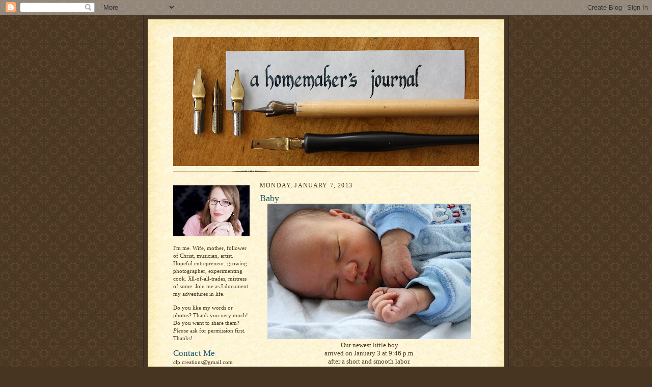

--- FILE ---
content_type: text/html; charset=UTF-8
request_url: https://christinahomemaker.blogspot.com/2013/01/baby.html?showComment=1358394002324
body_size: 12542
content:
<!DOCTYPE html>
<html dir='ltr'>
<head>
<link href='https://www.blogger.com/static/v1/widgets/2944754296-widget_css_bundle.css' rel='stylesheet' type='text/css'/>
<meta content='text/html; charset=UTF-8' http-equiv='Content-Type'/>
<meta content='blogger' name='generator'/>
<link href='https://christinahomemaker.blogspot.com/favicon.ico' rel='icon' type='image/x-icon'/>
<link href='http://christinahomemaker.blogspot.com/2013/01/baby.html' rel='canonical'/>
<link rel="alternate" type="application/atom+xml" title="A Homemaker&#39;s Journal - Atom" href="https://christinahomemaker.blogspot.com/feeds/posts/default" />
<link rel="alternate" type="application/rss+xml" title="A Homemaker&#39;s Journal - RSS" href="https://christinahomemaker.blogspot.com/feeds/posts/default?alt=rss" />
<link rel="service.post" type="application/atom+xml" title="A Homemaker&#39;s Journal - Atom" href="https://www.blogger.com/feeds/7645173682688120747/posts/default" />

<link rel="alternate" type="application/atom+xml" title="A Homemaker&#39;s Journal - Atom" href="https://christinahomemaker.blogspot.com/feeds/4912260206617224834/comments/default" />
<!--Can't find substitution for tag [blog.ieCssRetrofitLinks]-->
<link href='https://blogger.googleusercontent.com/img/b/R29vZ2xl/AVvXsEhARkVqr1XN2SzhAje9Us1lKqP4f09dwesZRox3xQkPI2Q6IRq4fbZsztxRB8YrJBbw-gJgwn1YMp9QCinSWtBEfGoNkoakW19ccoJd4zy8wctnLtaLMv5EwZzjN7Ttkyk0066_qjLGm3Zy/s400/IMG_3299.JPG' rel='image_src'/>
<meta content='http://christinahomemaker.blogspot.com/2013/01/baby.html' property='og:url'/>
<meta content='Baby' property='og:title'/>
<meta content='   Our newest little boy   arrived on January 3 at 9:46 p.m.   after a short and smooth labor.     He&#39;s tiny yet big,   weighing 8 pounds 1 ...' property='og:description'/>
<meta content='https://blogger.googleusercontent.com/img/b/R29vZ2xl/AVvXsEhARkVqr1XN2SzhAje9Us1lKqP4f09dwesZRox3xQkPI2Q6IRq4fbZsztxRB8YrJBbw-gJgwn1YMp9QCinSWtBEfGoNkoakW19ccoJd4zy8wctnLtaLMv5EwZzjN7Ttkyk0066_qjLGm3Zy/w1200-h630-p-k-no-nu/IMG_3299.JPG' property='og:image'/>
<title>A Homemaker's Journal: Baby</title>
<style id='page-skin-1' type='text/css'><!--
/*
-----------------------------------------------------
Blogger Template Style Sheet
Name:     Scribe
Date:     27 Feb 2004
Updated by: Blogger Team
------------------------------------------------------ */
/* Defaults
----------------------------------------------- */
body {
margin:0;
padding:0;
font-size: small;
text-align:center;
color:#473624;
line-height:1.3em;
background:#483521 url("https://resources.blogblog.com/blogblog/data/scribe/bg.gif") repeat;
}
blockquote {
font-style:italic;
padding:0 32px;
line-height:1.6;
margin-top:0;
margin-right:0;
margin-bottom:.6em;
margin-left:0;
}
p {
margin:0;
padding:0;
}
abbr, acronym {
cursor:help;
font-style:normal;
}
code {
font-size: 90%;
white-space:normal;
color:#666;
}
hr {display:none;}
img {border:0;}
/* Link styles */
a:link {
color:#956839;
text-decoration:underline;
}
a:visited {
color: #6C82B5;
text-decoration:underline;
}
a:hover {
color: #6C82B5;
text-decoration:underline;
}
a:active {
color: #6C82B5;
}
/* Layout
----------------------------------------------- */
#outer-wrapper {
background-color:#473624;
border-left:1px solid #332A24;
border-right:1px solid #332A24;
width:700px;
margin:0px auto;
padding:8px;
text-align:center;
font: normal normal 100% Georgia, Times New Roman,Sans-Serif;;
}
#main-top {
width:700px;
height:49px;
background:#FFF3DB url("https://resources.blogblog.com/blogblog/data/scribe/bg_paper_top.jpg") no-repeat top left;
margin:0px;
padding:0px;
display:block;
}
#main-bot {
width:700px;
height:81px;
background:#FFF3DB url("https://resources.blogblog.com/blogblog/data/scribe/bg_paper_bot.jpg") no-repeat top left;
margin:0;
padding:0;
display:block;
}
#wrap2 {
width:700px;
background:#FFF3DB url("https://resources.blogblog.com/blogblog/data/scribe/bg_paper_mid.jpg") repeat-y;
margin-top: -14px;
margin-right: 0px;
margin-bottom: 0px;
margin-left: 0px;
text-align:left;
display:block;
}
#wrap3 {
padding:0 50px;
}
.Header {
}
h1 {
margin:0;
padding-top:0;
padding-right:0;
padding-bottom:6px;
padding-left:0;
font: normal normal 225% Georgia, Times New Roman,sans-serif;
color: #215670;
}
h1 a:link {
text-decoration:none;
color: #215670;
}
h1 a:visited {
text-decoration:none;
}
h1 a:hover {
border:0;
text-decoration:none;
}
.Header .description {
margin:0;
padding:0;
line-height:1.5em;
color: #473624;
font: italic normal 100% Georgia, Times New Roman, sans-serif;
}
#sidebar-wrapper {
clear:left;
}
#main {
width:430px;
float:right;
padding:8px 0;
margin:0;
word-wrap: break-word; /* fix for long text breaking sidebar float in IE */
overflow: hidden;     /* fix for long non-text content breaking IE sidebar float */
}
#sidebar {
width:150px;
float:left;
padding:8px 0;
margin:0;
word-wrap: break-word; /* fix for long text breaking sidebar float in IE */
overflow: hidden;     /* fix for long non-text content breaking IE sidebar float */
}
#footer {
clear:both;
background:url("https://resources.blogblog.com/blogblog/data/scribe/divider.gif") no-repeat top left;
padding-top:10px;
_padding-top:6px; /* IE Windows target */
}
#footer p {
line-height:1.5em;
font-size:75%;
}
/* Typography :: Main entry
----------------------------------------------- */
h2.date-header {
font-weight:normal;
text-transform:uppercase;
letter-spacing:.1em;
font-size:90%;
margin:0;
padding:0;
}
.post {
margin-top:8px;
margin-right:0;
margin-bottom:24px;
margin-left:0;
}
.post h3 {
font-weight:normal;
font-size:140%;
color:#215670;
margin:0;
padding:0;
}
.post h3 a {
color: #215670;
}
.post-body p {
line-height:1.5em;
margin-top:0;
margin-right:0;
margin-bottom:.6em;
margin-left:0;
}
.post-footer {
font-family: Verdana, sans-serif;
font-size:74%;
border-top:1px solid #BFB186;
padding-top:6px;
}
.post-footer a {
margin-right: 6px;
}
.post ul {
margin:0;
padding:0;
}
.post li {
line-height:1.5em;
list-style:none;
background:url("https://resources.blogblog.com/blogblog/data/scribe/list_icon.gif") no-repeat left .3em;
vertical-align:top;
padding-top: 0;
padding-right: 0;
padding-bottom: .6em;
padding-left: 17px;
margin:0;
}
.feed-links {
clear: both;
line-height: 2.5em;
}
#blog-pager-newer-link {
float: left;
}
#blog-pager-older-link {
float: right;
}
#blog-pager {
text-align: center;
}
/* Typography :: Sidebar
----------------------------------------------- */
.sidebar h2 {
margin:0;
padding:0;
color:#215670;
font: normal normal 150% Georgia, Times New Roman,sans-serif;
}
.sidebar h2 img {
margin-bottom:-4px;
}
.sidebar .widget {
font-size:86%;
margin-top:6px;
margin-right:0;
margin-bottom:12px;
margin-left:0;
padding:0;
line-height: 1.4em;
}
.sidebar ul li {
list-style: none;
margin:0;
}
.sidebar ul {
margin-left: 0;
padding-left: 0;
}
/* Comments
----------------------------------------------- */
#comments {}
#comments h4 {
font-weight:normal;
font-size:120%;
color:#29303B;
margin:0;
padding:0;
}
#comments-block {
line-height:1.5em;
}
.comment-author {
background:url("https://resources.blogblog.com/blogblog/data/scribe/list_icon.gif") no-repeat 2px .35em;
margin:.5em 0 0;
padding-top:0;
padding-right:0;
padding-bottom:0;
padding-left:20px;
font-weight:bold;
}
.comment-body {
margin:0;
padding-top:0;
padding-right:0;
padding-bottom:0;
padding-left:20px;
}
.comment-body p {
font-size:100%;
margin-top:0;
margin-right:0;
margin-bottom:.2em;
margin-left:0;
}
.comment-footer {
color:#29303B;
font-size:74%;
margin:0 0 10px;
padding-top:0;
padding-right:0;
padding-bottom:.75em;
padding-left:20px;
}
.comment-footer a:link {
color:#473624;
text-decoration:underline;
}
.comment-footer a:visited {
color:#716E6C;
text-decoration:underline;
}
.comment-footer a:hover {
color:#956839;
text-decoration:underline;
}
.comment-footer a:active {
color:#956839;
text-decoration:none;
}
.deleted-comment {
font-style:italic;
color:gray;
}
/* Profile
----------------------------------------------- */
#main .profile-data {
display:inline;
}
.profile-datablock, .profile-textblock {
margin-top:0;
margin-right:0;
margin-bottom:4px;
margin-left:0;
}
.profile-data {
margin:0;
padding-top:0;
padding-right:8px;
padding-bottom:0;
padding-left:0;
text-transform:uppercase;
letter-spacing:.1em;
font-size:90%;
color:#211104;
}
.profile-img {
float: left;
margin-top: 0;
margin-right: 5px;
margin-bottom: 5px;
margin-left: 0;
border:1px solid #A2907D;
padding:2px;
}
#header .widget, #main .widget {
margin-bottom:12px;
padding-bottom:12px;
}
#header {
background:url("https://resources.blogblog.com/blogblog/data/scribe/divider.gif") no-repeat bottom left;
}
/** Page structure tweaks for layout editor wireframe */
body#layout #outer-wrapper {
margin-top: 0;
padding-top: 0;
}
body#layout #wrap2,
body#layout #wrap3 {
margin-top: 0;
}
body#layout #main-top {
display:none;
}

--></style>
<link href='https://www.blogger.com/dyn-css/authorization.css?targetBlogID=7645173682688120747&amp;zx=ada1e5f8-8a89-476b-8d38-725a72fe4873' media='none' onload='if(media!=&#39;all&#39;)media=&#39;all&#39;' rel='stylesheet'/><noscript><link href='https://www.blogger.com/dyn-css/authorization.css?targetBlogID=7645173682688120747&amp;zx=ada1e5f8-8a89-476b-8d38-725a72fe4873' rel='stylesheet'/></noscript>
<meta name='google-adsense-platform-account' content='ca-host-pub-1556223355139109'/>
<meta name='google-adsense-platform-domain' content='blogspot.com'/>

</head>
<body>
<div class='navbar section' id='navbar'><div class='widget Navbar' data-version='1' id='Navbar1'><script type="text/javascript">
    function setAttributeOnload(object, attribute, val) {
      if(window.addEventListener) {
        window.addEventListener('load',
          function(){ object[attribute] = val; }, false);
      } else {
        window.attachEvent('onload', function(){ object[attribute] = val; });
      }
    }
  </script>
<div id="navbar-iframe-container"></div>
<script type="text/javascript" src="https://apis.google.com/js/platform.js"></script>
<script type="text/javascript">
      gapi.load("gapi.iframes:gapi.iframes.style.bubble", function() {
        if (gapi.iframes && gapi.iframes.getContext) {
          gapi.iframes.getContext().openChild({
              url: 'https://www.blogger.com/navbar/7645173682688120747?po\x3d4912260206617224834\x26origin\x3dhttps://christinahomemaker.blogspot.com',
              where: document.getElementById("navbar-iframe-container"),
              id: "navbar-iframe"
          });
        }
      });
    </script><script type="text/javascript">
(function() {
var script = document.createElement('script');
script.type = 'text/javascript';
script.src = '//pagead2.googlesyndication.com/pagead/js/google_top_exp.js';
var head = document.getElementsByTagName('head')[0];
if (head) {
head.appendChild(script);
}})();
</script>
</div></div>
<div id='outer-wrapper'>
<div id='main-top'></div>
<!-- placeholder for image -->
<div id='wrap2'><div id='wrap3'>
<div class='header section' id='header'><div class='widget Header' data-version='1' id='Header1'>
<div id='header-inner'>
<a href='https://christinahomemaker.blogspot.com/' style='display: block'>
<img alt='A Homemaker&#39;s Journal' height='253px; ' id='Header1_headerimg' src='https://blogger.googleusercontent.com/img/b/R29vZ2xl/AVvXsEgBRNpTKD-X4hOp-67-9uep8wCDPZyLvr-SbvHGmerPWCM2SHGc-QcD-MHu8o3I3eyargYuvQvOUHygSmn-bsJRrjOh1jPuY3JXiaQAEomI5GLNLqL1wAk6DbWCnJ-fuLm8qhci5kwjGPc/s600/IMG_0586.jpg' style='display: block' width='600px; '/>
</a>
</div>
</div></div>
<div id='crosscol-wrapper' style='text-align:center'>
<div class='crosscol no-items section' id='crosscol'></div>
</div>
<div id='sidebar-wrapper'>
<div class='sidebar section' id='sidebar'><div class='widget Image' data-version='1' id='Image1'>
<div class='widget-content'>
<img alt='' height='100' id='Image1_img' src='https://blogger.googleusercontent.com/img/b/R29vZ2xl/AVvXsEg1MPoxQni0aSgqoWdEVAdguFbZMstQuUw8K-MlvpwMOg63NhZ5gIrkyihyb_q_zZCl9kh9OG07qzFx5SPT5frPpy7a0xw0zAt1T3c6xKmWWBGLWhRP3iOgWByofg_JaKIW_FGiEvF0ve0o/s150/012.jpg' width='150'/>
<br/>
</div>
<div class='clear'></div>
</div><div class='widget Text' data-version='1' id='Text1'>
<div class='widget-content'>
I'm me.  Wife, mother, follower of Christ, musician, artist.  Hopeful entrepreneur, growing photographer, experimenting cook.  Jill-of-all-trades, mistress of some.  Join me as I document my adventures in life.
</div>
<div class='clear'></div>
</div><div class='widget Text' data-version='1' id='Text3'>
<div class='widget-content'>
<span style="font-style: normal; ">Do you like my words or photos? Thank you very much! Do you want to share them? </span><i>Please</i> ask for permission first. Thanks!
</div>
<div class='clear'></div>
</div><div class='widget Text' data-version='1' id='Text2'>
<h2 class='title'>Contact Me</h2>
<div class='widget-content'>
clp.creations@gmail.com
</div>
<div class='clear'></div>
</div><div class='widget BlogSearch' data-version='1' id='BlogSearch1'>
<h2 class='title'>Search This Blog</h2>
<div class='widget-content'>
<div id='BlogSearch1_form'>
<form action='https://christinahomemaker.blogspot.com/search' class='gsc-search-box' target='_top'>
<table cellpadding='0' cellspacing='0' class='gsc-search-box'>
<tbody>
<tr>
<td class='gsc-input'>
<input autocomplete='off' class='gsc-input' name='q' size='10' title='search' type='text' value=''/>
</td>
<td class='gsc-search-button'>
<input class='gsc-search-button' title='search' type='submit' value='Search'/>
</td>
</tr>
</tbody>
</table>
</form>
</div>
</div>
<div class='clear'></div>
</div><div class='widget HTML' data-version='1' id='HTML2'>
<div class='widget-content'>
<a href="https://www.e-junkie.com/ecom/gb.php?cl=168836&c=ib&aff=250450" target="ejejcsingle">Click here to learn more about Made eCourse.</a>
</div>
<div class='clear'></div>
</div><div class='widget Image' data-version='1' id='Image5'>
<h2>My Shop</h2>
<div class='widget-content'>
<a href='http://www.etsy.com/shop/ladylyn'>
<img alt='My Shop' height='100' id='Image5_img' src='https://blogger.googleusercontent.com/img/b/R29vZ2xl/AVvXsEhfRjKuNclwWSKZJHbQqNJ2GQ-i3UDKrAG6-yKcVatqZDBYDlOhFw1yI2NmL1NqF7U7UdkHc8LEFSGI5wWFhDOGgdmOtfzmNyBZw8deiYI6WspTPYPy9GBcJmI8lClbkXKo8iZYaWR7zRWk/s150/IMG_9395.jpg' width='150'/>
</a>
<br/>
</div>
<div class='clear'></div>
</div><div class='widget Image' data-version='1' id='Image9'>
<h2>button bracelet</h2>
<div class='widget-content'>
<a href='http://christinahomemaker.blogspot.com/2012/02/button-bracelet-tutorial.html'>
<img alt='button bracelet' height='101' id='Image9_img' src='https://blogger.googleusercontent.com/img/b/R29vZ2xl/AVvXsEh1WIjTl-M849iCZSIG5xMMAKo3JYGMfEqKVt3ivgeT9U-ZHqfD0vvpxgkDCuzIaXneWIa9cNRmXunzd6XzgVWE_ZK1FJmPhogAVc26ryfVq0ZdK0q8rkOrDIrtHGQprE5KI-l7rUkwNaWN/s600/Copy+of+IMG_5832.JPG' width='150'/>
</a>
<br/>
</div>
<div class='clear'></div>
</div><div class='widget Image' data-version='1' id='Image8'>
<h2>button bobby pins</h2>
<div class='widget-content'>
<a href='http://christinahomemaker.blogspot.com/2010/08/button-bobby-pins.html'>
<img alt='button bobby pins' height='100' id='Image8_img' src='https://blogger.googleusercontent.com/img/b/R29vZ2xl/AVvXsEjaNZVoHCvjEQHv8HDsMvPhCtrqxlY1UMLFOv_RS03L37BpenskfM9Cr8sUex3L5rNYQyzAdWsivkCEZWRgGnUDG6ZiOTvZ89ylYKJUeBAGHeF6a6_bvYxBCxmiufdlSMgPpjCEPuAFi8W7/s600/IMG_5924.JPG' width='150'/>
</a>
<br/>
</div>
<div class='clear'></div>
</div><div class='widget Image' data-version='1' id='Image7'>
<h2>trapezoid clutch</h2>
<div class='widget-content'>
<a href='http://christinahomemaker.blogspot.com/2010/11/trapezoid-clutch-tutorial.html'>
<img alt='trapezoid clutch' height='100' id='Image7_img' src='https://blogger.googleusercontent.com/img/b/R29vZ2xl/AVvXsEi0uiByOvWCaz2VJZ7bNxnSHlqB4PlEX7U5QVcZ7XWgKRz71cf9HZ2mG1TCKp6nwhYTRvHYwpgoqLQA8jH5KoWpH8PM9vg6a6ha7UQQUDORFb7_RmW8DdhjCIBxVOTTqhhQJ86OxMtJEBQw/s600/Copy+of+IMG_9391.jpg' width='150'/>
</a>
<br/>
</div>
<div class='clear'></div>
</div><div class='widget BlogArchive' data-version='1' id='BlogArchive1'>
<h2>List of Posts</h2>
<div class='widget-content'>
<div id='ArchiveList'>
<div id='BlogArchive1_ArchiveList'>
<ul class='hierarchy'>
<li class='archivedate collapsed'>
<a class='toggle' href='javascript:void(0)'>
<span class='zippy'>

        &#9658;&#160;
      
</span>
</a>
<a class='post-count-link' href='https://christinahomemaker.blogspot.com/2014/'>
2014
</a>
<span class='post-count' dir='ltr'>(1)</span>
<ul class='hierarchy'>
<li class='archivedate collapsed'>
<a class='toggle' href='javascript:void(0)'>
<span class='zippy'>

        &#9658;&#160;
      
</span>
</a>
<a class='post-count-link' href='https://christinahomemaker.blogspot.com/2014/03/'>
March
</a>
<span class='post-count' dir='ltr'>(1)</span>
</li>
</ul>
</li>
</ul>
<ul class='hierarchy'>
<li class='archivedate expanded'>
<a class='toggle' href='javascript:void(0)'>
<span class='zippy toggle-open'>

        &#9660;&#160;
      
</span>
</a>
<a class='post-count-link' href='https://christinahomemaker.blogspot.com/2013/'>
2013
</a>
<span class='post-count' dir='ltr'>(59)</span>
<ul class='hierarchy'>
<li class='archivedate collapsed'>
<a class='toggle' href='javascript:void(0)'>
<span class='zippy'>

        &#9658;&#160;
      
</span>
</a>
<a class='post-count-link' href='https://christinahomemaker.blogspot.com/2013/12/'>
December
</a>
<span class='post-count' dir='ltr'>(2)</span>
</li>
</ul>
<ul class='hierarchy'>
<li class='archivedate collapsed'>
<a class='toggle' href='javascript:void(0)'>
<span class='zippy'>

        &#9658;&#160;
      
</span>
</a>
<a class='post-count-link' href='https://christinahomemaker.blogspot.com/2013/11/'>
November
</a>
<span class='post-count' dir='ltr'>(4)</span>
</li>
</ul>
<ul class='hierarchy'>
<li class='archivedate collapsed'>
<a class='toggle' href='javascript:void(0)'>
<span class='zippy'>

        &#9658;&#160;
      
</span>
</a>
<a class='post-count-link' href='https://christinahomemaker.blogspot.com/2013/08/'>
August
</a>
<span class='post-count' dir='ltr'>(1)</span>
</li>
</ul>
<ul class='hierarchy'>
<li class='archivedate collapsed'>
<a class='toggle' href='javascript:void(0)'>
<span class='zippy'>

        &#9658;&#160;
      
</span>
</a>
<a class='post-count-link' href='https://christinahomemaker.blogspot.com/2013/07/'>
July
</a>
<span class='post-count' dir='ltr'>(13)</span>
</li>
</ul>
<ul class='hierarchy'>
<li class='archivedate collapsed'>
<a class='toggle' href='javascript:void(0)'>
<span class='zippy'>

        &#9658;&#160;
      
</span>
</a>
<a class='post-count-link' href='https://christinahomemaker.blogspot.com/2013/06/'>
June
</a>
<span class='post-count' dir='ltr'>(7)</span>
</li>
</ul>
<ul class='hierarchy'>
<li class='archivedate collapsed'>
<a class='toggle' href='javascript:void(0)'>
<span class='zippy'>

        &#9658;&#160;
      
</span>
</a>
<a class='post-count-link' href='https://christinahomemaker.blogspot.com/2013/05/'>
May
</a>
<span class='post-count' dir='ltr'>(3)</span>
</li>
</ul>
<ul class='hierarchy'>
<li class='archivedate collapsed'>
<a class='toggle' href='javascript:void(0)'>
<span class='zippy'>

        &#9658;&#160;
      
</span>
</a>
<a class='post-count-link' href='https://christinahomemaker.blogspot.com/2013/04/'>
April
</a>
<span class='post-count' dir='ltr'>(7)</span>
</li>
</ul>
<ul class='hierarchy'>
<li class='archivedate collapsed'>
<a class='toggle' href='javascript:void(0)'>
<span class='zippy'>

        &#9658;&#160;
      
</span>
</a>
<a class='post-count-link' href='https://christinahomemaker.blogspot.com/2013/03/'>
March
</a>
<span class='post-count' dir='ltr'>(7)</span>
</li>
</ul>
<ul class='hierarchy'>
<li class='archivedate collapsed'>
<a class='toggle' href='javascript:void(0)'>
<span class='zippy'>

        &#9658;&#160;
      
</span>
</a>
<a class='post-count-link' href='https://christinahomemaker.blogspot.com/2013/02/'>
February
</a>
<span class='post-count' dir='ltr'>(9)</span>
</li>
</ul>
<ul class='hierarchy'>
<li class='archivedate expanded'>
<a class='toggle' href='javascript:void(0)'>
<span class='zippy toggle-open'>

        &#9660;&#160;
      
</span>
</a>
<a class='post-count-link' href='https://christinahomemaker.blogspot.com/2013/01/'>
January
</a>
<span class='post-count' dir='ltr'>(6)</span>
<ul class='posts'>
<li><a href='https://christinahomemaker.blogspot.com/2013/01/three-things.html'>three things</a></li>
<li><a href='https://christinahomemaker.blogspot.com/2013/01/newborn-portraits.html'>newborn portraits</a></li>
<li><a href='https://christinahomemaker.blogspot.com/2013/01/aliens.html'>aliens</a></li>
<li><a href='https://christinahomemaker.blogspot.com/2013/01/very-hungry-caterpillar.html'>very hungry caterpillar</a></li>
<li><a href='https://christinahomemaker.blogspot.com/2013/01/baby.html'>Baby</a></li>
<li><a href='https://christinahomemaker.blogspot.com/2013/01/my-first-fingerless-gloves.html'>my first fingerless gloves</a></li>
</ul>
</li>
</ul>
</li>
</ul>
<ul class='hierarchy'>
<li class='archivedate collapsed'>
<a class='toggle' href='javascript:void(0)'>
<span class='zippy'>

        &#9658;&#160;
      
</span>
</a>
<a class='post-count-link' href='https://christinahomemaker.blogspot.com/2012/'>
2012
</a>
<span class='post-count' dir='ltr'>(142)</span>
<ul class='hierarchy'>
<li class='archivedate collapsed'>
<a class='toggle' href='javascript:void(0)'>
<span class='zippy'>

        &#9658;&#160;
      
</span>
</a>
<a class='post-count-link' href='https://christinahomemaker.blogspot.com/2012/12/'>
December
</a>
<span class='post-count' dir='ltr'>(17)</span>
</li>
</ul>
<ul class='hierarchy'>
<li class='archivedate collapsed'>
<a class='toggle' href='javascript:void(0)'>
<span class='zippy'>

        &#9658;&#160;
      
</span>
</a>
<a class='post-count-link' href='https://christinahomemaker.blogspot.com/2012/11/'>
November
</a>
<span class='post-count' dir='ltr'>(8)</span>
</li>
</ul>
<ul class='hierarchy'>
<li class='archivedate collapsed'>
<a class='toggle' href='javascript:void(0)'>
<span class='zippy'>

        &#9658;&#160;
      
</span>
</a>
<a class='post-count-link' href='https://christinahomemaker.blogspot.com/2012/10/'>
October
</a>
<span class='post-count' dir='ltr'>(10)</span>
</li>
</ul>
<ul class='hierarchy'>
<li class='archivedate collapsed'>
<a class='toggle' href='javascript:void(0)'>
<span class='zippy'>

        &#9658;&#160;
      
</span>
</a>
<a class='post-count-link' href='https://christinahomemaker.blogspot.com/2012/09/'>
September
</a>
<span class='post-count' dir='ltr'>(4)</span>
</li>
</ul>
<ul class='hierarchy'>
<li class='archivedate collapsed'>
<a class='toggle' href='javascript:void(0)'>
<span class='zippy'>

        &#9658;&#160;
      
</span>
</a>
<a class='post-count-link' href='https://christinahomemaker.blogspot.com/2012/08/'>
August
</a>
<span class='post-count' dir='ltr'>(11)</span>
</li>
</ul>
<ul class='hierarchy'>
<li class='archivedate collapsed'>
<a class='toggle' href='javascript:void(0)'>
<span class='zippy'>

        &#9658;&#160;
      
</span>
</a>
<a class='post-count-link' href='https://christinahomemaker.blogspot.com/2012/07/'>
July
</a>
<span class='post-count' dir='ltr'>(7)</span>
</li>
</ul>
<ul class='hierarchy'>
<li class='archivedate collapsed'>
<a class='toggle' href='javascript:void(0)'>
<span class='zippy'>

        &#9658;&#160;
      
</span>
</a>
<a class='post-count-link' href='https://christinahomemaker.blogspot.com/2012/06/'>
June
</a>
<span class='post-count' dir='ltr'>(6)</span>
</li>
</ul>
<ul class='hierarchy'>
<li class='archivedate collapsed'>
<a class='toggle' href='javascript:void(0)'>
<span class='zippy'>

        &#9658;&#160;
      
</span>
</a>
<a class='post-count-link' href='https://christinahomemaker.blogspot.com/2012/05/'>
May
</a>
<span class='post-count' dir='ltr'>(12)</span>
</li>
</ul>
<ul class='hierarchy'>
<li class='archivedate collapsed'>
<a class='toggle' href='javascript:void(0)'>
<span class='zippy'>

        &#9658;&#160;
      
</span>
</a>
<a class='post-count-link' href='https://christinahomemaker.blogspot.com/2012/04/'>
April
</a>
<span class='post-count' dir='ltr'>(20)</span>
</li>
</ul>
<ul class='hierarchy'>
<li class='archivedate collapsed'>
<a class='toggle' href='javascript:void(0)'>
<span class='zippy'>

        &#9658;&#160;
      
</span>
</a>
<a class='post-count-link' href='https://christinahomemaker.blogspot.com/2012/03/'>
March
</a>
<span class='post-count' dir='ltr'>(21)</span>
</li>
</ul>
<ul class='hierarchy'>
<li class='archivedate collapsed'>
<a class='toggle' href='javascript:void(0)'>
<span class='zippy'>

        &#9658;&#160;
      
</span>
</a>
<a class='post-count-link' href='https://christinahomemaker.blogspot.com/2012/02/'>
February
</a>
<span class='post-count' dir='ltr'>(19)</span>
</li>
</ul>
<ul class='hierarchy'>
<li class='archivedate collapsed'>
<a class='toggle' href='javascript:void(0)'>
<span class='zippy'>

        &#9658;&#160;
      
</span>
</a>
<a class='post-count-link' href='https://christinahomemaker.blogspot.com/2012/01/'>
January
</a>
<span class='post-count' dir='ltr'>(7)</span>
</li>
</ul>
</li>
</ul>
<ul class='hierarchy'>
<li class='archivedate collapsed'>
<a class='toggle' href='javascript:void(0)'>
<span class='zippy'>

        &#9658;&#160;
      
</span>
</a>
<a class='post-count-link' href='https://christinahomemaker.blogspot.com/2011/'>
2011
</a>
<span class='post-count' dir='ltr'>(169)</span>
<ul class='hierarchy'>
<li class='archivedate collapsed'>
<a class='toggle' href='javascript:void(0)'>
<span class='zippy'>

        &#9658;&#160;
      
</span>
</a>
<a class='post-count-link' href='https://christinahomemaker.blogspot.com/2011/12/'>
December
</a>
<span class='post-count' dir='ltr'>(21)</span>
</li>
</ul>
<ul class='hierarchy'>
<li class='archivedate collapsed'>
<a class='toggle' href='javascript:void(0)'>
<span class='zippy'>

        &#9658;&#160;
      
</span>
</a>
<a class='post-count-link' href='https://christinahomemaker.blogspot.com/2011/11/'>
November
</a>
<span class='post-count' dir='ltr'>(8)</span>
</li>
</ul>
<ul class='hierarchy'>
<li class='archivedate collapsed'>
<a class='toggle' href='javascript:void(0)'>
<span class='zippy'>

        &#9658;&#160;
      
</span>
</a>
<a class='post-count-link' href='https://christinahomemaker.blogspot.com/2011/10/'>
October
</a>
<span class='post-count' dir='ltr'>(18)</span>
</li>
</ul>
<ul class='hierarchy'>
<li class='archivedate collapsed'>
<a class='toggle' href='javascript:void(0)'>
<span class='zippy'>

        &#9658;&#160;
      
</span>
</a>
<a class='post-count-link' href='https://christinahomemaker.blogspot.com/2011/09/'>
September
</a>
<span class='post-count' dir='ltr'>(17)</span>
</li>
</ul>
<ul class='hierarchy'>
<li class='archivedate collapsed'>
<a class='toggle' href='javascript:void(0)'>
<span class='zippy'>

        &#9658;&#160;
      
</span>
</a>
<a class='post-count-link' href='https://christinahomemaker.blogspot.com/2011/08/'>
August
</a>
<span class='post-count' dir='ltr'>(9)</span>
</li>
</ul>
<ul class='hierarchy'>
<li class='archivedate collapsed'>
<a class='toggle' href='javascript:void(0)'>
<span class='zippy'>

        &#9658;&#160;
      
</span>
</a>
<a class='post-count-link' href='https://christinahomemaker.blogspot.com/2011/07/'>
July
</a>
<span class='post-count' dir='ltr'>(18)</span>
</li>
</ul>
<ul class='hierarchy'>
<li class='archivedate collapsed'>
<a class='toggle' href='javascript:void(0)'>
<span class='zippy'>

        &#9658;&#160;
      
</span>
</a>
<a class='post-count-link' href='https://christinahomemaker.blogspot.com/2011/06/'>
June
</a>
<span class='post-count' dir='ltr'>(9)</span>
</li>
</ul>
<ul class='hierarchy'>
<li class='archivedate collapsed'>
<a class='toggle' href='javascript:void(0)'>
<span class='zippy'>

        &#9658;&#160;
      
</span>
</a>
<a class='post-count-link' href='https://christinahomemaker.blogspot.com/2011/05/'>
May
</a>
<span class='post-count' dir='ltr'>(21)</span>
</li>
</ul>
<ul class='hierarchy'>
<li class='archivedate collapsed'>
<a class='toggle' href='javascript:void(0)'>
<span class='zippy'>

        &#9658;&#160;
      
</span>
</a>
<a class='post-count-link' href='https://christinahomemaker.blogspot.com/2011/04/'>
April
</a>
<span class='post-count' dir='ltr'>(22)</span>
</li>
</ul>
<ul class='hierarchy'>
<li class='archivedate collapsed'>
<a class='toggle' href='javascript:void(0)'>
<span class='zippy'>

        &#9658;&#160;
      
</span>
</a>
<a class='post-count-link' href='https://christinahomemaker.blogspot.com/2011/03/'>
March
</a>
<span class='post-count' dir='ltr'>(9)</span>
</li>
</ul>
<ul class='hierarchy'>
<li class='archivedate collapsed'>
<a class='toggle' href='javascript:void(0)'>
<span class='zippy'>

        &#9658;&#160;
      
</span>
</a>
<a class='post-count-link' href='https://christinahomemaker.blogspot.com/2011/02/'>
February
</a>
<span class='post-count' dir='ltr'>(12)</span>
</li>
</ul>
<ul class='hierarchy'>
<li class='archivedate collapsed'>
<a class='toggle' href='javascript:void(0)'>
<span class='zippy'>

        &#9658;&#160;
      
</span>
</a>
<a class='post-count-link' href='https://christinahomemaker.blogspot.com/2011/01/'>
January
</a>
<span class='post-count' dir='ltr'>(5)</span>
</li>
</ul>
</li>
</ul>
<ul class='hierarchy'>
<li class='archivedate collapsed'>
<a class='toggle' href='javascript:void(0)'>
<span class='zippy'>

        &#9658;&#160;
      
</span>
</a>
<a class='post-count-link' href='https://christinahomemaker.blogspot.com/2010/'>
2010
</a>
<span class='post-count' dir='ltr'>(227)</span>
<ul class='hierarchy'>
<li class='archivedate collapsed'>
<a class='toggle' href='javascript:void(0)'>
<span class='zippy'>

        &#9658;&#160;
      
</span>
</a>
<a class='post-count-link' href='https://christinahomemaker.blogspot.com/2010/12/'>
December
</a>
<span class='post-count' dir='ltr'>(7)</span>
</li>
</ul>
<ul class='hierarchy'>
<li class='archivedate collapsed'>
<a class='toggle' href='javascript:void(0)'>
<span class='zippy'>

        &#9658;&#160;
      
</span>
</a>
<a class='post-count-link' href='https://christinahomemaker.blogspot.com/2010/11/'>
November
</a>
<span class='post-count' dir='ltr'>(18)</span>
</li>
</ul>
<ul class='hierarchy'>
<li class='archivedate collapsed'>
<a class='toggle' href='javascript:void(0)'>
<span class='zippy'>

        &#9658;&#160;
      
</span>
</a>
<a class='post-count-link' href='https://christinahomemaker.blogspot.com/2010/10/'>
October
</a>
<span class='post-count' dir='ltr'>(11)</span>
</li>
</ul>
<ul class='hierarchy'>
<li class='archivedate collapsed'>
<a class='toggle' href='javascript:void(0)'>
<span class='zippy'>

        &#9658;&#160;
      
</span>
</a>
<a class='post-count-link' href='https://christinahomemaker.blogspot.com/2010/09/'>
September
</a>
<span class='post-count' dir='ltr'>(24)</span>
</li>
</ul>
<ul class='hierarchy'>
<li class='archivedate collapsed'>
<a class='toggle' href='javascript:void(0)'>
<span class='zippy'>

        &#9658;&#160;
      
</span>
</a>
<a class='post-count-link' href='https://christinahomemaker.blogspot.com/2010/08/'>
August
</a>
<span class='post-count' dir='ltr'>(25)</span>
</li>
</ul>
<ul class='hierarchy'>
<li class='archivedate collapsed'>
<a class='toggle' href='javascript:void(0)'>
<span class='zippy'>

        &#9658;&#160;
      
</span>
</a>
<a class='post-count-link' href='https://christinahomemaker.blogspot.com/2010/07/'>
July
</a>
<span class='post-count' dir='ltr'>(18)</span>
</li>
</ul>
<ul class='hierarchy'>
<li class='archivedate collapsed'>
<a class='toggle' href='javascript:void(0)'>
<span class='zippy'>

        &#9658;&#160;
      
</span>
</a>
<a class='post-count-link' href='https://christinahomemaker.blogspot.com/2010/06/'>
June
</a>
<span class='post-count' dir='ltr'>(30)</span>
</li>
</ul>
<ul class='hierarchy'>
<li class='archivedate collapsed'>
<a class='toggle' href='javascript:void(0)'>
<span class='zippy'>

        &#9658;&#160;
      
</span>
</a>
<a class='post-count-link' href='https://christinahomemaker.blogspot.com/2010/05/'>
May
</a>
<span class='post-count' dir='ltr'>(24)</span>
</li>
</ul>
<ul class='hierarchy'>
<li class='archivedate collapsed'>
<a class='toggle' href='javascript:void(0)'>
<span class='zippy'>

        &#9658;&#160;
      
</span>
</a>
<a class='post-count-link' href='https://christinahomemaker.blogspot.com/2010/04/'>
April
</a>
<span class='post-count' dir='ltr'>(29)</span>
</li>
</ul>
<ul class='hierarchy'>
<li class='archivedate collapsed'>
<a class='toggle' href='javascript:void(0)'>
<span class='zippy'>

        &#9658;&#160;
      
</span>
</a>
<a class='post-count-link' href='https://christinahomemaker.blogspot.com/2010/03/'>
March
</a>
<span class='post-count' dir='ltr'>(22)</span>
</li>
</ul>
<ul class='hierarchy'>
<li class='archivedate collapsed'>
<a class='toggle' href='javascript:void(0)'>
<span class='zippy'>

        &#9658;&#160;
      
</span>
</a>
<a class='post-count-link' href='https://christinahomemaker.blogspot.com/2010/02/'>
February
</a>
<span class='post-count' dir='ltr'>(9)</span>
</li>
</ul>
<ul class='hierarchy'>
<li class='archivedate collapsed'>
<a class='toggle' href='javascript:void(0)'>
<span class='zippy'>

        &#9658;&#160;
      
</span>
</a>
<a class='post-count-link' href='https://christinahomemaker.blogspot.com/2010/01/'>
January
</a>
<span class='post-count' dir='ltr'>(10)</span>
</li>
</ul>
</li>
</ul>
<ul class='hierarchy'>
<li class='archivedate collapsed'>
<a class='toggle' href='javascript:void(0)'>
<span class='zippy'>

        &#9658;&#160;
      
</span>
</a>
<a class='post-count-link' href='https://christinahomemaker.blogspot.com/2009/'>
2009
</a>
<span class='post-count' dir='ltr'>(116)</span>
<ul class='hierarchy'>
<li class='archivedate collapsed'>
<a class='toggle' href='javascript:void(0)'>
<span class='zippy'>

        &#9658;&#160;
      
</span>
</a>
<a class='post-count-link' href='https://christinahomemaker.blogspot.com/2009/12/'>
December
</a>
<span class='post-count' dir='ltr'>(11)</span>
</li>
</ul>
<ul class='hierarchy'>
<li class='archivedate collapsed'>
<a class='toggle' href='javascript:void(0)'>
<span class='zippy'>

        &#9658;&#160;
      
</span>
</a>
<a class='post-count-link' href='https://christinahomemaker.blogspot.com/2009/11/'>
November
</a>
<span class='post-count' dir='ltr'>(7)</span>
</li>
</ul>
<ul class='hierarchy'>
<li class='archivedate collapsed'>
<a class='toggle' href='javascript:void(0)'>
<span class='zippy'>

        &#9658;&#160;
      
</span>
</a>
<a class='post-count-link' href='https://christinahomemaker.blogspot.com/2009/10/'>
October
</a>
<span class='post-count' dir='ltr'>(16)</span>
</li>
</ul>
<ul class='hierarchy'>
<li class='archivedate collapsed'>
<a class='toggle' href='javascript:void(0)'>
<span class='zippy'>

        &#9658;&#160;
      
</span>
</a>
<a class='post-count-link' href='https://christinahomemaker.blogspot.com/2009/09/'>
September
</a>
<span class='post-count' dir='ltr'>(12)</span>
</li>
</ul>
<ul class='hierarchy'>
<li class='archivedate collapsed'>
<a class='toggle' href='javascript:void(0)'>
<span class='zippy'>

        &#9658;&#160;
      
</span>
</a>
<a class='post-count-link' href='https://christinahomemaker.blogspot.com/2009/08/'>
August
</a>
<span class='post-count' dir='ltr'>(5)</span>
</li>
</ul>
<ul class='hierarchy'>
<li class='archivedate collapsed'>
<a class='toggle' href='javascript:void(0)'>
<span class='zippy'>

        &#9658;&#160;
      
</span>
</a>
<a class='post-count-link' href='https://christinahomemaker.blogspot.com/2009/07/'>
July
</a>
<span class='post-count' dir='ltr'>(5)</span>
</li>
</ul>
<ul class='hierarchy'>
<li class='archivedate collapsed'>
<a class='toggle' href='javascript:void(0)'>
<span class='zippy'>

        &#9658;&#160;
      
</span>
</a>
<a class='post-count-link' href='https://christinahomemaker.blogspot.com/2009/06/'>
June
</a>
<span class='post-count' dir='ltr'>(12)</span>
</li>
</ul>
<ul class='hierarchy'>
<li class='archivedate collapsed'>
<a class='toggle' href='javascript:void(0)'>
<span class='zippy'>

        &#9658;&#160;
      
</span>
</a>
<a class='post-count-link' href='https://christinahomemaker.blogspot.com/2009/05/'>
May
</a>
<span class='post-count' dir='ltr'>(5)</span>
</li>
</ul>
<ul class='hierarchy'>
<li class='archivedate collapsed'>
<a class='toggle' href='javascript:void(0)'>
<span class='zippy'>

        &#9658;&#160;
      
</span>
</a>
<a class='post-count-link' href='https://christinahomemaker.blogspot.com/2009/04/'>
April
</a>
<span class='post-count' dir='ltr'>(9)</span>
</li>
</ul>
<ul class='hierarchy'>
<li class='archivedate collapsed'>
<a class='toggle' href='javascript:void(0)'>
<span class='zippy'>

        &#9658;&#160;
      
</span>
</a>
<a class='post-count-link' href='https://christinahomemaker.blogspot.com/2009/03/'>
March
</a>
<span class='post-count' dir='ltr'>(13)</span>
</li>
</ul>
<ul class='hierarchy'>
<li class='archivedate collapsed'>
<a class='toggle' href='javascript:void(0)'>
<span class='zippy'>

        &#9658;&#160;
      
</span>
</a>
<a class='post-count-link' href='https://christinahomemaker.blogspot.com/2009/02/'>
February
</a>
<span class='post-count' dir='ltr'>(9)</span>
</li>
</ul>
<ul class='hierarchy'>
<li class='archivedate collapsed'>
<a class='toggle' href='javascript:void(0)'>
<span class='zippy'>

        &#9658;&#160;
      
</span>
</a>
<a class='post-count-link' href='https://christinahomemaker.blogspot.com/2009/01/'>
January
</a>
<span class='post-count' dir='ltr'>(12)</span>
</li>
</ul>
</li>
</ul>
<ul class='hierarchy'>
<li class='archivedate collapsed'>
<a class='toggle' href='javascript:void(0)'>
<span class='zippy'>

        &#9658;&#160;
      
</span>
</a>
<a class='post-count-link' href='https://christinahomemaker.blogspot.com/2008/'>
2008
</a>
<span class='post-count' dir='ltr'>(91)</span>
<ul class='hierarchy'>
<li class='archivedate collapsed'>
<a class='toggle' href='javascript:void(0)'>
<span class='zippy'>

        &#9658;&#160;
      
</span>
</a>
<a class='post-count-link' href='https://christinahomemaker.blogspot.com/2008/12/'>
December
</a>
<span class='post-count' dir='ltr'>(24)</span>
</li>
</ul>
<ul class='hierarchy'>
<li class='archivedate collapsed'>
<a class='toggle' href='javascript:void(0)'>
<span class='zippy'>

        &#9658;&#160;
      
</span>
</a>
<a class='post-count-link' href='https://christinahomemaker.blogspot.com/2008/11/'>
November
</a>
<span class='post-count' dir='ltr'>(41)</span>
</li>
</ul>
<ul class='hierarchy'>
<li class='archivedate collapsed'>
<a class='toggle' href='javascript:void(0)'>
<span class='zippy'>

        &#9658;&#160;
      
</span>
</a>
<a class='post-count-link' href='https://christinahomemaker.blogspot.com/2008/10/'>
October
</a>
<span class='post-count' dir='ltr'>(23)</span>
</li>
</ul>
<ul class='hierarchy'>
<li class='archivedate collapsed'>
<a class='toggle' href='javascript:void(0)'>
<span class='zippy'>

        &#9658;&#160;
      
</span>
</a>
<a class='post-count-link' href='https://christinahomemaker.blogspot.com/2008/09/'>
September
</a>
<span class='post-count' dir='ltr'>(3)</span>
</li>
</ul>
</li>
</ul>
</div>
</div>
<div class='clear'></div>
</div>
</div><div class='widget Label' data-version='1' id='Label1'>
<h2>Labels</h2>
<div class='widget-content list-label-widget-content'>
<ul>
<li>
<a dir='ltr' href='https://christinahomemaker.blogspot.com/search/label/around%20the%20house'>around the house</a>
<span dir='ltr'>(30)</span>
</li>
<li>
<a dir='ltr' href='https://christinahomemaker.blogspot.com/search/label/art%20journal'>art journal</a>
<span dir='ltr'>(13)</span>
</li>
<li>
<a dir='ltr' href='https://christinahomemaker.blogspot.com/search/label/autumn'>autumn</a>
<span dir='ltr'>(20)</span>
</li>
<li>
<a dir='ltr' href='https://christinahomemaker.blogspot.com/search/label/calligraphy'>calligraphy</a>
<span dir='ltr'>(54)</span>
</li>
<li>
<a dir='ltr' href='https://christinahomemaker.blogspot.com/search/label/Created%20to%20be%20His%20Help%20Meet'>Created to be His Help Meet</a>
<span dir='ltr'>(5)</span>
</li>
<li>
<a dir='ltr' href='https://christinahomemaker.blogspot.com/search/label/crochet'>crochet</a>
<span dir='ltr'>(14)</span>
</li>
<li>
<a dir='ltr' href='https://christinahomemaker.blogspot.com/search/label/family%20life'>family life</a>
<span dir='ltr'>(187)</span>
</li>
<li>
<a dir='ltr' href='https://christinahomemaker.blogspot.com/search/label/friends'>friends</a>
<span dir='ltr'>(8)</span>
</li>
<li>
<a dir='ltr' href='https://christinahomemaker.blogspot.com/search/label/gardening'>gardening</a>
<span dir='ltr'>(16)</span>
</li>
<li>
<a dir='ltr' href='https://christinahomemaker.blogspot.com/search/label/happy%20mail'>happy mail</a>
<span dir='ltr'>(3)</span>
</li>
<li>
<a dir='ltr' href='https://christinahomemaker.blogspot.com/search/label/holidays'>holidays</a>
<span dir='ltr'>(73)</span>
</li>
<li>
<a dir='ltr' href='https://christinahomemaker.blogspot.com/search/label/knitting'>knitting</a>
<span dir='ltr'>(10)</span>
</li>
<li>
<a dir='ltr' href='https://christinahomemaker.blogspot.com/search/label/menu%20plan%20monday'>menu plan monday</a>
<span dir='ltr'>(93)</span>
</li>
<li>
<a dir='ltr' href='https://christinahomemaker.blogspot.com/search/label/Miscellaneous'>Miscellaneous</a>
<span dir='ltr'>(61)</span>
</li>
<li>
<a dir='ltr' href='https://christinahomemaker.blogspot.com/search/label/music'>music</a>
<span dir='ltr'>(6)</span>
</li>
<li>
<a dir='ltr' href='https://christinahomemaker.blogspot.com/search/label/on%20the%20serious%20side'>on the serious side</a>
<span dir='ltr'>(52)</span>
</li>
<li>
<a dir='ltr' href='https://christinahomemaker.blogspot.com/search/label/other%20projects'>other projects</a>
<span dir='ltr'>(41)</span>
</li>
<li>
<a dir='ltr' href='https://christinahomemaker.blogspot.com/search/label/photography'>photography</a>
<span dir='ltr'>(57)</span>
</li>
<li>
<a dir='ltr' href='https://christinahomemaker.blogspot.com/search/label/quilting'>quilting</a>
<span dir='ltr'>(39)</span>
</li>
<li>
<a dir='ltr' href='https://christinahomemaker.blogspot.com/search/label/recipes'>recipes</a>
<span dir='ltr'>(53)</span>
</li>
<li>
<a dir='ltr' href='https://christinahomemaker.blogspot.com/search/label/reviews'>reviews</a>
<span dir='ltr'>(3)</span>
</li>
<li>
<a dir='ltr' href='https://christinahomemaker.blogspot.com/search/label/sewing%20projects'>sewing projects</a>
<span dir='ltr'>(84)</span>
</li>
<li>
<a dir='ltr' href='https://christinahomemaker.blogspot.com/search/label/spring'>spring</a>
<span dir='ltr'>(14)</span>
</li>
<li>
<a dir='ltr' href='https://christinahomemaker.blogspot.com/search/label/summer'>summer</a>
<span dir='ltr'>(29)</span>
</li>
<li>
<a dir='ltr' href='https://christinahomemaker.blogspot.com/search/label/travel'>travel</a>
<span dir='ltr'>(18)</span>
</li>
<li>
<a dir='ltr' href='https://christinahomemaker.blogspot.com/search/label/tutorials'>tutorials</a>
<span dir='ltr'>(3)</span>
</li>
<li>
<a dir='ltr' href='https://christinahomemaker.blogspot.com/search/label/vintage'>vintage</a>
<span dir='ltr'>(19)</span>
</li>
<li>
<a dir='ltr' href='https://christinahomemaker.blogspot.com/search/label/winter'>winter</a>
<span dir='ltr'>(14)</span>
</li>
</ul>
<div class='clear'></div>
</div>
</div></div>
</div>
<div class='main section' id='main'><div class='widget Blog' data-version='1' id='Blog1'>
<div class='blog-posts hfeed'>

          <div class="date-outer">
        
<h2 class='date-header'><span>Monday, January 7, 2013</span></h2>

          <div class="date-posts">
        
<div class='post-outer'>
<div class='post hentry uncustomized-post-template' itemprop='blogPost' itemscope='itemscope' itemtype='http://schema.org/BlogPosting'>
<meta content='https://blogger.googleusercontent.com/img/b/R29vZ2xl/AVvXsEhARkVqr1XN2SzhAje9Us1lKqP4f09dwesZRox3xQkPI2Q6IRq4fbZsztxRB8YrJBbw-gJgwn1YMp9QCinSWtBEfGoNkoakW19ccoJd4zy8wctnLtaLMv5EwZzjN7Ttkyk0066_qjLGm3Zy/s400/IMG_3299.JPG' itemprop='image_url'/>
<meta content='7645173682688120747' itemprop='blogId'/>
<meta content='4912260206617224834' itemprop='postId'/>
<a name='4912260206617224834'></a>
<h3 class='post-title entry-title' itemprop='name'>
Baby
</h3>
<div class='post-header'>
<div class='post-header-line-1'></div>
</div>
<div class='post-body entry-content' id='post-body-4912260206617224834' itemprop='description articleBody'>
<div class="separator" style="clear: both; text-align: center;">
<a href="https://blogger.googleusercontent.com/img/b/R29vZ2xl/AVvXsEhARkVqr1XN2SzhAje9Us1lKqP4f09dwesZRox3xQkPI2Q6IRq4fbZsztxRB8YrJBbw-gJgwn1YMp9QCinSWtBEfGoNkoakW19ccoJd4zy8wctnLtaLMv5EwZzjN7Ttkyk0066_qjLGm3Zy/s1600/IMG_3299.JPG" imageanchor="1" style="margin-left: 1em; margin-right: 1em;"><img border="0" height="266" src="https://blogger.googleusercontent.com/img/b/R29vZ2xl/AVvXsEhARkVqr1XN2SzhAje9Us1lKqP4f09dwesZRox3xQkPI2Q6IRq4fbZsztxRB8YrJBbw-gJgwn1YMp9QCinSWtBEfGoNkoakW19ccoJd4zy8wctnLtaLMv5EwZzjN7Ttkyk0066_qjLGm3Zy/s400/IMG_3299.JPG" width="400" /></a></div>
<div style="text-align: center;">
Our newest little boy</div>
<div style="text-align: center;">
arrived on January 3 at 9:46 p.m.</div>
<div style="text-align: center;">
after a short and smooth labor.</div>
<div style="text-align: center;">
<br /></div>
<div style="text-align: center;">
He's tiny yet big,</div>
<div style="text-align: center;">
weighing 8 pounds 1 ounce</div>
<div style="text-align: center;">
and measuring 22 1/2 inches long.</div>
<div style="text-align: center;">
<br /></div>
<div style="text-align: center;">
He has been perfectly healthy</div>
<div style="text-align: center;">
(Which is a relief since the rest of the family</div>
<div style="text-align: center;">
has been suffering from a nasty&nbsp;respiratory flu)</div>
<div style="text-align: center;">
and is a peaceful, easy baby.</div>
<div style="text-align: center;">
<br /></div>
<div style="text-align: center;">
I am attempting to get my fill</div>
<div style="text-align: center;">
of baby cuddles,&nbsp;tiny fingers, softest skin,&nbsp;and downy hair.</div>
<div style="text-align: center;">
Also sleep.</div>
<div style="text-align: center;">
You'll understand if posting is sparse for a while...</div>
<div style='clear: both;'></div>
</div>
<div class='post-footer'>
<div class='post-footer-line post-footer-line-1'>
<span class='post-author vcard'>
Entry by
<span class='fn' itemprop='author' itemscope='itemscope' itemtype='http://schema.org/Person'>
<meta content='https://www.blogger.com/profile/06387755027721718430' itemprop='url'/>
<a class='g-profile' href='https://www.blogger.com/profile/06387755027721718430' rel='author' title='author profile'>
<span itemprop='name'>Christina</span>
</a>
</span>
</span>
<span class='post-timestamp'>
at
<meta content='http://christinahomemaker.blogspot.com/2013/01/baby.html' itemprop='url'/>
<a class='timestamp-link' href='https://christinahomemaker.blogspot.com/2013/01/baby.html' rel='bookmark' title='permanent link'><abbr class='published' itemprop='datePublished' title='2013-01-07T21:15:00-07:00'>9:15&#8239;PM</abbr></a>
</span>
<span class='post-comment-link'>
</span>
<span class='post-icons'>
<span class='item-control blog-admin pid-1511676194'>
<a href='https://www.blogger.com/post-edit.g?blogID=7645173682688120747&postID=4912260206617224834&from=pencil' title='Edit Post'>
<img alt='' class='icon-action' height='18' src='https://resources.blogblog.com/img/icon18_edit_allbkg.gif' width='18'/>
</a>
</span>
</span>
<div class='post-share-buttons goog-inline-block'>
</div>
</div>
<div class='post-footer-line post-footer-line-2'>
<span class='post-labels'>
Labels:
<a href='https://christinahomemaker.blogspot.com/search/label/family%20life' rel='tag'>family life</a>
</span>
</div>
<div class='post-footer-line post-footer-line-3'>
<span class='post-location'>
</span>
</div>
</div>
</div>
<div class='comments' id='comments'>
<a name='comments'></a>
<h4>7 comments:</h4>
<div id='Blog1_comments-block-wrapper'>
<dl class='avatar-comment-indent' id='comments-block'>
<dt class='comment-author ' id='c8993254333279865820'>
<a name='c8993254333279865820'></a>
<div class="avatar-image-container avatar-stock"><span dir="ltr"><a href="https://www.blogger.com/profile/17123686783396955848" target="" rel="nofollow" onclick="" class="avatar-hovercard" id="av-8993254333279865820-17123686783396955848"><img src="//www.blogger.com/img/blogger_logo_round_35.png" width="35" height="35" alt="" title="hatingclutter">

</a></span></div>
<a href='https://www.blogger.com/profile/17123686783396955848' rel='nofollow'>hatingclutter</a>
said...
</dt>
<dd class='comment-body' id='Blog1_cmt-8993254333279865820'>
<p>
6702Congratulations!  He is just precious.
</p>
</dd>
<dd class='comment-footer'>
<span class='comment-timestamp'>
<a href='https://christinahomemaker.blogspot.com/2013/01/baby.html?showComment=1357649669311#c8993254333279865820' title='comment permalink'>
Tuesday, January 08, 2013 5:54:00 AM
</a>
<span class='item-control blog-admin pid-349094764'>
<a class='comment-delete' href='https://www.blogger.com/comment/delete/7645173682688120747/8993254333279865820' title='Delete Comment'>
<img src='https://resources.blogblog.com/img/icon_delete13.gif'/>
</a>
</span>
</span>
</dd>
<dt class='comment-author ' id='c1173090569964749107'>
<a name='c1173090569964749107'></a>
<div class="avatar-image-container avatar-stock"><span dir="ltr"><a href="https://www.blogger.com/profile/17434170620355658908" target="" rel="nofollow" onclick="" class="avatar-hovercard" id="av-1173090569964749107-17434170620355658908"><img src="//www.blogger.com/img/blogger_logo_round_35.png" width="35" height="35" alt="" title="Debi">

</a></span></div>
<a href='https://www.blogger.com/profile/17434170620355658908' rel='nofollow'>Debi</a>
said...
</dt>
<dd class='comment-body' id='Blog1_cmt-1173090569964749107'>
<p>
Congratulations... he is beautiful!
</p>
</dd>
<dd class='comment-footer'>
<span class='comment-timestamp'>
<a href='https://christinahomemaker.blogspot.com/2013/01/baby.html?showComment=1357655392930#c1173090569964749107' title='comment permalink'>
Tuesday, January 08, 2013 7:29:00 AM
</a>
<span class='item-control blog-admin pid-772221120'>
<a class='comment-delete' href='https://www.blogger.com/comment/delete/7645173682688120747/1173090569964749107' title='Delete Comment'>
<img src='https://resources.blogblog.com/img/icon_delete13.gif'/>
</a>
</span>
</span>
</dd>
<dt class='comment-author ' id='c278458952516669523'>
<a name='c278458952516669523'></a>
<div class="avatar-image-container avatar-stock"><span dir="ltr"><a href="https://www.blogger.com/profile/15042328793142765773" target="" rel="nofollow" onclick="" class="avatar-hovercard" id="av-278458952516669523-15042328793142765773"><img src="//www.blogger.com/img/blogger_logo_round_35.png" width="35" height="35" alt="" title="Unknown">

</a></span></div>
<a href='https://www.blogger.com/profile/15042328793142765773' rel='nofollow'>Unknown</a>
said...
</dt>
<dd class='comment-body' id='Blog1_cmt-278458952516669523'>
<p>
God bless your family!
</p>
</dd>
<dd class='comment-footer'>
<span class='comment-timestamp'>
<a href='https://christinahomemaker.blogspot.com/2013/01/baby.html?showComment=1357671208876#c278458952516669523' title='comment permalink'>
Tuesday, January 08, 2013 11:53:00 AM
</a>
<span class='item-control blog-admin pid-1795557575'>
<a class='comment-delete' href='https://www.blogger.com/comment/delete/7645173682688120747/278458952516669523' title='Delete Comment'>
<img src='https://resources.blogblog.com/img/icon_delete13.gif'/>
</a>
</span>
</span>
</dd>
<dt class='comment-author ' id='c1782026730897310307'>
<a name='c1782026730897310307'></a>
<div class="avatar-image-container vcard"><span dir="ltr"><a href="https://www.blogger.com/profile/01426877302534891809" target="" rel="nofollow" onclick="" class="avatar-hovercard" id="av-1782026730897310307-01426877302534891809"><img src="https://resources.blogblog.com/img/blank.gif" width="35" height="35" class="delayLoad" style="display: none;" longdesc="//blogger.googleusercontent.com/img/b/R29vZ2xl/AVvXsEibXKOE13sG9o8SecwN2ak3ls791HqrCNcjLEr9MHS_giOS-lP5rG4YRx93TIUeofZjw0E86UEyLQAtmHRxXqNWVEsBRaaCE6mXidMKrq8ObE_V-N6wf_diECEp0AX-2Q4/s45-c/avatar.jpg" alt="" title="Jennifer {Studio JRU}">

<noscript><img src="//blogger.googleusercontent.com/img/b/R29vZ2xl/AVvXsEibXKOE13sG9o8SecwN2ak3ls791HqrCNcjLEr9MHS_giOS-lP5rG4YRx93TIUeofZjw0E86UEyLQAtmHRxXqNWVEsBRaaCE6mXidMKrq8ObE_V-N6wf_diECEp0AX-2Q4/s45-c/avatar.jpg" width="35" height="35" class="photo" alt=""></noscript></a></span></div>
<a href='https://www.blogger.com/profile/01426877302534891809' rel='nofollow'>Jennifer {Studio JRU}</a>
said...
</dt>
<dd class='comment-body' id='Blog1_cmt-1782026730897310307'>
<p>
aww... he is precious! congratulations! so, so happy for you. xo
</p>
</dd>
<dd class='comment-footer'>
<span class='comment-timestamp'>
<a href='https://christinahomemaker.blogspot.com/2013/01/baby.html?showComment=1357789323354#c1782026730897310307' title='comment permalink'>
Wednesday, January 09, 2013 8:42:00 PM
</a>
<span class='item-control blog-admin pid-773616215'>
<a class='comment-delete' href='https://www.blogger.com/comment/delete/7645173682688120747/1782026730897310307' title='Delete Comment'>
<img src='https://resources.blogblog.com/img/icon_delete13.gif'/>
</a>
</span>
</span>
</dd>
<dt class='comment-author ' id='c6007156721851969667'>
<a name='c6007156721851969667'></a>
<div class="avatar-image-container vcard"><span dir="ltr"><a href="https://www.blogger.com/profile/05883373354633162559" target="" rel="nofollow" onclick="" class="avatar-hovercard" id="av-6007156721851969667-05883373354633162559"><img src="https://resources.blogblog.com/img/blank.gif" width="35" height="35" class="delayLoad" style="display: none;" longdesc="//blogger.googleusercontent.com/img/b/R29vZ2xl/AVvXsEiVYhP1FT3KxnVugrgSk7hGu-TioY9JR6N1hfPkNibhDiP9bUv6mE1vvZSo3KD24W3wBwXj1Ie8gRMazhLk1RT1JyGnZfWq_80cupjgS5wAPRNNqd-nbbEAg_zhuA6uWOU/s45-c/DSCN2625.JPG" alt="" title="A Mommy&amp;#39;s World">

<noscript><img src="//blogger.googleusercontent.com/img/b/R29vZ2xl/AVvXsEiVYhP1FT3KxnVugrgSk7hGu-TioY9JR6N1hfPkNibhDiP9bUv6mE1vvZSo3KD24W3wBwXj1Ie8gRMazhLk1RT1JyGnZfWq_80cupjgS5wAPRNNqd-nbbEAg_zhuA6uWOU/s45-c/DSCN2625.JPG" width="35" height="35" class="photo" alt=""></noscript></a></span></div>
<a href='https://www.blogger.com/profile/05883373354633162559' rel='nofollow'>A Mommy&#39;s World</a>
said...
</dt>
<dd class='comment-body' id='Blog1_cmt-6007156721851969667'>
<p>
How did I miss this post?? CONGRATS!! He is beautiful!!! Get some sleep and enjoy all your little ones!!! Hugs!!! :)
</p>
</dd>
<dd class='comment-footer'>
<span class='comment-timestamp'>
<a href='https://christinahomemaker.blogspot.com/2013/01/baby.html?showComment=1357822013986#c6007156721851969667' title='comment permalink'>
Thursday, January 10, 2013 5:46:00 AM
</a>
<span class='item-control blog-admin pid-1653536558'>
<a class='comment-delete' href='https://www.blogger.com/comment/delete/7645173682688120747/6007156721851969667' title='Delete Comment'>
<img src='https://resources.blogblog.com/img/icon_delete13.gif'/>
</a>
</span>
</span>
</dd>
<dt class='comment-author ' id='c2106320918322975119'>
<a name='c2106320918322975119'></a>
<div class="avatar-image-container vcard"><span dir="ltr"><a href="https://www.blogger.com/profile/15131235222116977410" target="" rel="nofollow" onclick="" class="avatar-hovercard" id="av-2106320918322975119-15131235222116977410"><img src="https://resources.blogblog.com/img/blank.gif" width="35" height="35" class="delayLoad" style="display: none;" longdesc="//blogger.googleusercontent.com/img/b/R29vZ2xl/AVvXsEgtqdhrwxWnrzoueNtw8eSnhY3ja5H3IrRvQzG9vXmAFaEK5DKgVnsqUrMxNngkhtDNW1CbWxLzyu8yzh0hNUvdG4SAKxxlgSioYGMwFWcJrs6jJDr88W6KKPUajAR3-zM/s45-c/blog%252Bprofile.jpg" alt="" title="Raise Them Up">

<noscript><img src="//blogger.googleusercontent.com/img/b/R29vZ2xl/AVvXsEgtqdhrwxWnrzoueNtw8eSnhY3ja5H3IrRvQzG9vXmAFaEK5DKgVnsqUrMxNngkhtDNW1CbWxLzyu8yzh0hNUvdG4SAKxxlgSioYGMwFWcJrs6jJDr88W6KKPUajAR3-zM/s45-c/blog%252Bprofile.jpg" width="35" height="35" class="photo" alt=""></noscript></a></span></div>
<a href='https://www.blogger.com/profile/15131235222116977410' rel='nofollow'>Raise Them Up</a>
said...
</dt>
<dd class='comment-body' id='Blog1_cmt-2106320918322975119'>
<p>
Awwwww! Congratulations!  What a sweet little New Year&#39;s gift for your family!   He shares a birthday with my brother.  That&#39;s so cool!  Hopefully, he will be a wonderful sleeper.  I&#39;ve got a feeling you are going to need all the rest you can get!
</p>
</dd>
<dd class='comment-footer'>
<span class='comment-timestamp'>
<a href='https://christinahomemaker.blogspot.com/2013/01/baby.html?showComment=1358394002324#c2106320918322975119' title='comment permalink'>
Wednesday, January 16, 2013 8:40:00 PM
</a>
<span class='item-control blog-admin pid-1910109728'>
<a class='comment-delete' href='https://www.blogger.com/comment/delete/7645173682688120747/2106320918322975119' title='Delete Comment'>
<img src='https://resources.blogblog.com/img/icon_delete13.gif'/>
</a>
</span>
</span>
</dd>
<dt class='comment-author ' id='c1803480524951784131'>
<a name='c1803480524951784131'></a>
<div class="avatar-image-container vcard"><span dir="ltr"><a href="https://www.blogger.com/profile/10606635355159007311" target="" rel="nofollow" onclick="" class="avatar-hovercard" id="av-1803480524951784131-10606635355159007311"><img src="https://resources.blogblog.com/img/blank.gif" width="35" height="35" class="delayLoad" style="display: none;" longdesc="//blogger.googleusercontent.com/img/b/R29vZ2xl/AVvXsEgv5HzBnDNI9uXyucNtP3iFHHJHq4lIOSuwP59BxCrJA_F9VUsJbg5MsZwycAPVQJZqoWnMOZgClQcxgntuYsutoGE7isJiyl2ZrI-AqmDdPdpviPYVY0Imtd9dKrWxQFg/s45-c/IMG_20200827_092351.jpg" alt="" title="Sarah">

<noscript><img src="//blogger.googleusercontent.com/img/b/R29vZ2xl/AVvXsEgv5HzBnDNI9uXyucNtP3iFHHJHq4lIOSuwP59BxCrJA_F9VUsJbg5MsZwycAPVQJZqoWnMOZgClQcxgntuYsutoGE7isJiyl2ZrI-AqmDdPdpviPYVY0Imtd9dKrWxQFg/s45-c/IMG_20200827_092351.jpg" width="35" height="35" class="photo" alt=""></noscript></a></span></div>
<a href='https://www.blogger.com/profile/10606635355159007311' rel='nofollow'>Sarah</a>
said...
</dt>
<dd class='comment-body' id='Blog1_cmt-1803480524951784131'>
<p>
Yay - just catching up with posts! Congratulations on your beautiful boy :)
</p>
</dd>
<dd class='comment-footer'>
<span class='comment-timestamp'>
<a href='https://christinahomemaker.blogspot.com/2013/01/baby.html?showComment=1359159038902#c1803480524951784131' title='comment permalink'>
Friday, January 25, 2013 5:10:00 PM
</a>
<span class='item-control blog-admin pid-1034393933'>
<a class='comment-delete' href='https://www.blogger.com/comment/delete/7645173682688120747/1803480524951784131' title='Delete Comment'>
<img src='https://resources.blogblog.com/img/icon_delete13.gif'/>
</a>
</span>
</span>
</dd>
</dl>
</div>
<p class='comment-footer'>
<a href='https://www.blogger.com/comment/fullpage/post/7645173682688120747/4912260206617224834' onclick=''>Post a Comment</a>
</p>
</div>
</div>

        </div></div>
      
</div>
<div class='blog-pager' id='blog-pager'>
<span id='blog-pager-newer-link'>
<a class='blog-pager-newer-link' href='https://christinahomemaker.blogspot.com/2013/01/very-hungry-caterpillar.html' id='Blog1_blog-pager-newer-link' title='Newer Post'>Newer Post</a>
</span>
<span id='blog-pager-older-link'>
<a class='blog-pager-older-link' href='https://christinahomemaker.blogspot.com/2013/01/my-first-fingerless-gloves.html' id='Blog1_blog-pager-older-link' title='Older Post'>Older Post</a>
</span>
<a class='home-link' href='https://christinahomemaker.blogspot.com/'>Home</a>
</div>
<div class='clear'></div>
<div class='post-feeds'>
<div class='feed-links'>
Subscribe to:
<a class='feed-link' href='https://christinahomemaker.blogspot.com/feeds/4912260206617224834/comments/default' target='_blank' type='application/atom+xml'>Post Comments (Atom)</a>
</div>
</div>
</div></div>
<div id='footer-wrapper'>
<div class='footer section' id='footer'><div class='widget HTML' data-version='1' id='HTML1'>
<div class='widget-content'>
<script type="text/javascript">

  var _gaq = _gaq || [];
  _gaq.push(['_setAccount', 'UA-6007264-1']);
  _gaq.push(['_trackPageview']);

  (function() {
    var ga = document.createElement('script'); ga.type = 'text/javascript'; ga.async = true;
    ga.src = ('https:' == document.location.protocol ? 'https://ssl' : 'http://www') + '.google-analytics.com/ga.js';
    var s = document.getElementsByTagName('script')[0]; s.parentNode.insertBefore(ga, s);
  })();

</script>
</div>
<div class='clear'></div>
</div></div>
</div>
</div></div>
<div id='main-bot'></div>
<!-- placeholder for image -->
</div>

<script type="text/javascript" src="https://www.blogger.com/static/v1/widgets/2028843038-widgets.js"></script>
<script type='text/javascript'>
window['__wavt'] = 'AOuZoY4SN8o88LQqVxH0HjsdeKoyiLViDA:1769753399674';_WidgetManager._Init('//www.blogger.com/rearrange?blogID\x3d7645173682688120747','//christinahomemaker.blogspot.com/2013/01/baby.html','7645173682688120747');
_WidgetManager._SetDataContext([{'name': 'blog', 'data': {'blogId': '7645173682688120747', 'title': 'A Homemaker\x27s Journal', 'url': 'https://christinahomemaker.blogspot.com/2013/01/baby.html', 'canonicalUrl': 'http://christinahomemaker.blogspot.com/2013/01/baby.html', 'homepageUrl': 'https://christinahomemaker.blogspot.com/', 'searchUrl': 'https://christinahomemaker.blogspot.com/search', 'canonicalHomepageUrl': 'http://christinahomemaker.blogspot.com/', 'blogspotFaviconUrl': 'https://christinahomemaker.blogspot.com/favicon.ico', 'bloggerUrl': 'https://www.blogger.com', 'hasCustomDomain': false, 'httpsEnabled': true, 'enabledCommentProfileImages': true, 'gPlusViewType': 'FILTERED_POSTMOD', 'adultContent': false, 'analyticsAccountNumber': '', 'encoding': 'UTF-8', 'locale': 'en', 'localeUnderscoreDelimited': 'en', 'languageDirection': 'ltr', 'isPrivate': false, 'isMobile': false, 'isMobileRequest': false, 'mobileClass': '', 'isPrivateBlog': false, 'isDynamicViewsAvailable': true, 'feedLinks': '\x3clink rel\x3d\x22alternate\x22 type\x3d\x22application/atom+xml\x22 title\x3d\x22A Homemaker\x26#39;s Journal - Atom\x22 href\x3d\x22https://christinahomemaker.blogspot.com/feeds/posts/default\x22 /\x3e\n\x3clink rel\x3d\x22alternate\x22 type\x3d\x22application/rss+xml\x22 title\x3d\x22A Homemaker\x26#39;s Journal - RSS\x22 href\x3d\x22https://christinahomemaker.blogspot.com/feeds/posts/default?alt\x3drss\x22 /\x3e\n\x3clink rel\x3d\x22service.post\x22 type\x3d\x22application/atom+xml\x22 title\x3d\x22A Homemaker\x26#39;s Journal - Atom\x22 href\x3d\x22https://www.blogger.com/feeds/7645173682688120747/posts/default\x22 /\x3e\n\n\x3clink rel\x3d\x22alternate\x22 type\x3d\x22application/atom+xml\x22 title\x3d\x22A Homemaker\x26#39;s Journal - Atom\x22 href\x3d\x22https://christinahomemaker.blogspot.com/feeds/4912260206617224834/comments/default\x22 /\x3e\n', 'meTag': '', 'adsenseHostId': 'ca-host-pub-1556223355139109', 'adsenseHasAds': false, 'adsenseAutoAds': false, 'boqCommentIframeForm': true, 'loginRedirectParam': '', 'view': '', 'dynamicViewsCommentsSrc': '//www.blogblog.com/dynamicviews/4224c15c4e7c9321/js/comments.js', 'dynamicViewsScriptSrc': '//www.blogblog.com/dynamicviews/488fc340cdb1c4a9', 'plusOneApiSrc': 'https://apis.google.com/js/platform.js', 'disableGComments': true, 'interstitialAccepted': false, 'sharing': {'platforms': [{'name': 'Get link', 'key': 'link', 'shareMessage': 'Get link', 'target': ''}, {'name': 'Facebook', 'key': 'facebook', 'shareMessage': 'Share to Facebook', 'target': 'facebook'}, {'name': 'BlogThis!', 'key': 'blogThis', 'shareMessage': 'BlogThis!', 'target': 'blog'}, {'name': 'X', 'key': 'twitter', 'shareMessage': 'Share to X', 'target': 'twitter'}, {'name': 'Pinterest', 'key': 'pinterest', 'shareMessage': 'Share to Pinterest', 'target': 'pinterest'}, {'name': 'Email', 'key': 'email', 'shareMessage': 'Email', 'target': 'email'}], 'disableGooglePlus': true, 'googlePlusShareButtonWidth': 0, 'googlePlusBootstrap': '\x3cscript type\x3d\x22text/javascript\x22\x3ewindow.___gcfg \x3d {\x27lang\x27: \x27en\x27};\x3c/script\x3e'}, 'hasCustomJumpLinkMessage': false, 'jumpLinkMessage': 'Read more', 'pageType': 'item', 'postId': '4912260206617224834', 'postImageThumbnailUrl': 'https://blogger.googleusercontent.com/img/b/R29vZ2xl/AVvXsEhARkVqr1XN2SzhAje9Us1lKqP4f09dwesZRox3xQkPI2Q6IRq4fbZsztxRB8YrJBbw-gJgwn1YMp9QCinSWtBEfGoNkoakW19ccoJd4zy8wctnLtaLMv5EwZzjN7Ttkyk0066_qjLGm3Zy/s72-c/IMG_3299.JPG', 'postImageUrl': 'https://blogger.googleusercontent.com/img/b/R29vZ2xl/AVvXsEhARkVqr1XN2SzhAje9Us1lKqP4f09dwesZRox3xQkPI2Q6IRq4fbZsztxRB8YrJBbw-gJgwn1YMp9QCinSWtBEfGoNkoakW19ccoJd4zy8wctnLtaLMv5EwZzjN7Ttkyk0066_qjLGm3Zy/s400/IMG_3299.JPG', 'pageName': 'Baby', 'pageTitle': 'A Homemaker\x27s Journal: Baby'}}, {'name': 'features', 'data': {}}, {'name': 'messages', 'data': {'edit': 'Edit', 'linkCopiedToClipboard': 'Link copied to clipboard!', 'ok': 'Ok', 'postLink': 'Post Link'}}, {'name': 'template', 'data': {'isResponsive': false, 'isAlternateRendering': false, 'isCustom': false}}, {'name': 'view', 'data': {'classic': {'name': 'classic', 'url': '?view\x3dclassic'}, 'flipcard': {'name': 'flipcard', 'url': '?view\x3dflipcard'}, 'magazine': {'name': 'magazine', 'url': '?view\x3dmagazine'}, 'mosaic': {'name': 'mosaic', 'url': '?view\x3dmosaic'}, 'sidebar': {'name': 'sidebar', 'url': '?view\x3dsidebar'}, 'snapshot': {'name': 'snapshot', 'url': '?view\x3dsnapshot'}, 'timeslide': {'name': 'timeslide', 'url': '?view\x3dtimeslide'}, 'isMobile': false, 'title': 'Baby', 'description': '   Our newest little boy   arrived on January 3 at 9:46 p.m.   after a short and smooth labor.     He\x27s tiny yet big,   weighing 8 pounds 1 ...', 'featuredImage': 'https://blogger.googleusercontent.com/img/b/R29vZ2xl/AVvXsEhARkVqr1XN2SzhAje9Us1lKqP4f09dwesZRox3xQkPI2Q6IRq4fbZsztxRB8YrJBbw-gJgwn1YMp9QCinSWtBEfGoNkoakW19ccoJd4zy8wctnLtaLMv5EwZzjN7Ttkyk0066_qjLGm3Zy/s400/IMG_3299.JPG', 'url': 'https://christinahomemaker.blogspot.com/2013/01/baby.html', 'type': 'item', 'isSingleItem': true, 'isMultipleItems': false, 'isError': false, 'isPage': false, 'isPost': true, 'isHomepage': false, 'isArchive': false, 'isLabelSearch': false, 'postId': 4912260206617224834}}]);
_WidgetManager._RegisterWidget('_NavbarView', new _WidgetInfo('Navbar1', 'navbar', document.getElementById('Navbar1'), {}, 'displayModeFull'));
_WidgetManager._RegisterWidget('_HeaderView', new _WidgetInfo('Header1', 'header', document.getElementById('Header1'), {}, 'displayModeFull'));
_WidgetManager._RegisterWidget('_ImageView', new _WidgetInfo('Image1', 'sidebar', document.getElementById('Image1'), {'resize': false}, 'displayModeFull'));
_WidgetManager._RegisterWidget('_TextView', new _WidgetInfo('Text1', 'sidebar', document.getElementById('Text1'), {}, 'displayModeFull'));
_WidgetManager._RegisterWidget('_TextView', new _WidgetInfo('Text3', 'sidebar', document.getElementById('Text3'), {}, 'displayModeFull'));
_WidgetManager._RegisterWidget('_TextView', new _WidgetInfo('Text2', 'sidebar', document.getElementById('Text2'), {}, 'displayModeFull'));
_WidgetManager._RegisterWidget('_BlogSearchView', new _WidgetInfo('BlogSearch1', 'sidebar', document.getElementById('BlogSearch1'), {}, 'displayModeFull'));
_WidgetManager._RegisterWidget('_HTMLView', new _WidgetInfo('HTML2', 'sidebar', document.getElementById('HTML2'), {}, 'displayModeFull'));
_WidgetManager._RegisterWidget('_ImageView', new _WidgetInfo('Image5', 'sidebar', document.getElementById('Image5'), {'resize': false}, 'displayModeFull'));
_WidgetManager._RegisterWidget('_ImageView', new _WidgetInfo('Image9', 'sidebar', document.getElementById('Image9'), {'resize': true}, 'displayModeFull'));
_WidgetManager._RegisterWidget('_ImageView', new _WidgetInfo('Image8', 'sidebar', document.getElementById('Image8'), {'resize': true}, 'displayModeFull'));
_WidgetManager._RegisterWidget('_ImageView', new _WidgetInfo('Image7', 'sidebar', document.getElementById('Image7'), {'resize': true}, 'displayModeFull'));
_WidgetManager._RegisterWidget('_BlogArchiveView', new _WidgetInfo('BlogArchive1', 'sidebar', document.getElementById('BlogArchive1'), {'languageDirection': 'ltr', 'loadingMessage': 'Loading\x26hellip;'}, 'displayModeFull'));
_WidgetManager._RegisterWidget('_LabelView', new _WidgetInfo('Label1', 'sidebar', document.getElementById('Label1'), {}, 'displayModeFull'));
_WidgetManager._RegisterWidget('_BlogView', new _WidgetInfo('Blog1', 'main', document.getElementById('Blog1'), {'cmtInteractionsEnabled': false, 'lightboxEnabled': true, 'lightboxModuleUrl': 'https://www.blogger.com/static/v1/jsbin/3314219954-lbx.js', 'lightboxCssUrl': 'https://www.blogger.com/static/v1/v-css/828616780-lightbox_bundle.css'}, 'displayModeFull'));
_WidgetManager._RegisterWidget('_HTMLView', new _WidgetInfo('HTML1', 'footer', document.getElementById('HTML1'), {}, 'displayModeFull'));
</script>
</body>
</html>